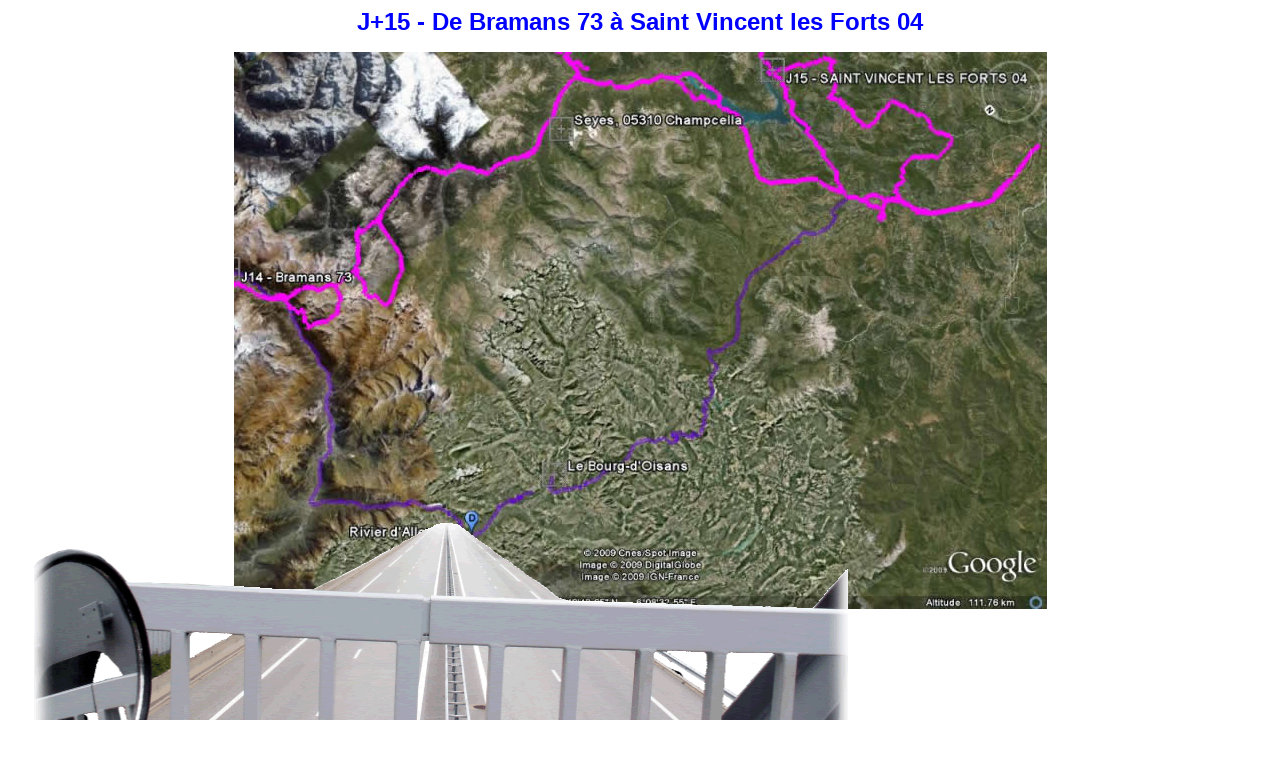

--- FILE ---
content_type: text/html
request_url: https://www.ami-quad.com/CARTES_ANGSF/N%B019_04/PAGE_04a-2009.htm
body_size: 13265
content:
<!DOCTYPE HTML PUBLIC "-//W3C//DTD HTML 4.01 Transitional//EN">
<html>
<head>
<title>TOUR DE LA FRANCE EN QUAD - de BRAMANS 73 à SAINT VINCENT LES FORTS 04</title>
<meta name="description" content="Le Tour de la France en Quad de BRAMANS 73 à SAINT VINCENT LES FORTS 04,  ">
<meta name="author" content="Michel GUIGNARD, http://www.ami-quad.com, 27930 NORMANVILLE">
<meta name="keywords" content="Tour de la France en quad, quad 04, quad 73, quadeur 04, quadeur 73, quad savoie, quad provence, quad alpes, quad côte d'azur, quad bramans, quad saint vincent les forts, bramans, saint vincent les forts, Au Rivier d'Allemont, Provence les favets, crêperie les favets, pension rolland, , ">
<meta name="robots" content="follow">
<meta http-equiv="Content-Type" content="text/html; charset=iso-8859-1">
<script language="JavaScript" type="text/JavaScript">
<!--
function MM_reloadPage(init) {  //reloads the window if Nav4 resized
  if (init==true) with (navigator) {if ((appName=="Netscape")&&(parseInt(appVersion)==4)) {
    document.MM_pgW=innerWidth; document.MM_pgH=innerHeight; onresize=MM_reloadPage; }}
  else if (innerWidth!=document.MM_pgW || innerHeight!=document.MM_pgH) location.reload();
}
MM_reloadPage(true);
//-->
</script>
</head>

<body>
<div align="center"> 
  <p><font color="#0000FF" size="+2" face="Geneva, Arial, Helvetica, sans-serif"><strong>J+15 
    - De Bramans 73 &agrave; Saint Vincent les Forts 04</strong></font></p>
  <p><strong><font color="#0000FF" size="+2" face="Geneva, Arial, Helvetica, sans-serif"><a href="https://www.google.fr/maps/place/Saint-Vincent-les-Forts,%2B04340%2BUbaye-Serre-Pon%C3%A7on/@44.436256,6.3340679,13z/data=!3m1!4b1!4m5!3m4!1s0x12cb62297be62839:0x498f67e6cc1236b2!8m2!3d44.445049!4d6.3730019?hl=fr" target="_blank"><img src="BramansSaintVincentA.jpg" width="813" height="557" border="0" align="middle"></a></font></strong></p>
  <p>&nbsp;</p>
  <p>&nbsp;</p>
  <p>&nbsp;</p>
  <p>&nbsp;</p>
  <p>&nbsp;</p>
  <p>&nbsp;</p>
  <p>Changement de trajectoire, nous prenons sur Allemont, pourquoi ? On s'est 
    tromp&eacute; de route, tant pis, on continue !<br>
    Tous les chemins m&egrave;nent &agrave; Rome via Saint Vincent les Forts, 
    c'est bien connu .</p>
  <div id="Layer1" style="position:absolute; width:820px; height:270px; z-index:0; left: 31px; top: 519px;"><strong><a href="https://www.google.fr/maps/place/Saint-Vincent-les-Forts,%2B04340%2BUbaye-Serre-Pon%C3%A7on/@44.436256,6.3340679,13z/data=!3m1!4b1!4m5!3m4!1s0x12cb62297be62839:0x498f67e6cc1236b2!8m2!3d44.445049!4d6.3730019?hl=fr" target="_blank"><img src="Maurienne813.gif" width="817" height="306" border="0" align="middle"></a></strong> 
  </div>
  <p>&nbsp;</p>
  <table width="813" border="0" cellpadding="0">
    <tr> 
      <td align="center" valign="middle"><a href="LacetsdeMontvernier.kmz?t=h&hl=fr&ie=UTF8&ll=45.316486,6.337867&spn=0.006986,0.013433&z=16" target="_blank">Les 
        lacets de Montvernier</a> <br>
        <table border="0" cellpadding="0" cellspacing="0" width="813">
          <!-- fwtable fwsrc="Sans titre" fwbase="LacetsdeMontvernier.jpg" fwstyle="Dreamweaver" fwdocid = "742308039" fwnested="0" -->
          <tr> 
            <td><img src="MonteeSerree/spacer.gif" alt="" name="undefined_2" width="237" height="1" border="0"></td>
            <td><img src="MonteeSerree/spacer.gif" alt="" name="undefined_2" width="13" height="1" border="0"></td>
            <td><img src="MonteeSerree/spacer.gif" alt="" name="undefined_2" width="282" height="1" border="0"></td>
            <td><img src="MonteeSerree/spacer.gif" alt="" name="undefined_2" width="281" height="1" border="0"></td>
            <td><img src="MonteeSerree/spacer.gif" alt="" name="undefined_2" width="1" height="1" border="0"></td>
          </tr>
          <tr> 
            <td colspan="2"><img name="LacetsdeMontvernier_r1_c1" src="MonteeSerree/LacetsdeMontvernier_r1_c1.jpg" width="250" height="385" border="0" alt=""></td>
            <td><img name="LacetsdeMontvernier_r1_c3" src="MonteeSerree/LacetsdeMontvernier_r1_c3.jpg" width="282" height="385" border="0" alt=""></td>
            <td><img name="LacetsdeMontvernier_r1_c4" src="MonteeSerree/LacetsdeMontvernier_r1_c4.jpg" width="281" height="385" border="0" alt=""></td>
            <td><img src="MonteeSerree/spacer.gif" alt="" name="undefined_2" width="1" height="385" border="0"></td>
          </tr>
          <tr> 
            <td><img name="LacetsdeMontvernier_r2_c1" src="MonteeSerree/LacetsdeMontvernier_r2_c1.jpg" width="237" height="365" border="0" alt=""></td>
            <td colspan="2"><img name="LacetsdeMontvernier_r2_c2" src="MonteeSerree/LacetsdeMontvernier_r2_c2.jpg" width="295" height="365" border="0" alt=""></td>
            <td><img name="LacetsdeMontvernier_r2_c4" src="MonteeSerree/LacetsdeMontvernier_r2_c4.jpg" width="281" height="365" border="0" alt=""></td>
            <td><img src="MonteeSerree/spacer.gif" alt="" name="undefined_2" width="1" height="365" border="0"></td>
          </tr>
        </table> <br>
        <div align="center"></div>
        <div align="center"> </div></td>
    </tr>
    <tr>
      <td><div align="center">Une quinzaine de virages tr&eacute;s serr&eacute;s, 
          nous montons vers la chapelle au sommet<br>
          La photo ci-dessous, on redescend avec une vue sur la vall&eacute;e 
          de la maurienne, pas une voiture sur l'autoroute !<br>
          <br>
        </div></td>
    </tr>
    <tr> 
      <td><div align="center">
          <table border="0" cellpadding="0" cellspacing="0" width="813">
            <!-- fwtable fwsrc="Sans titre" fwbase="Maurienneduhaut.jpg" fwstyle="Dreamweaver" fwdocid = "742308039" fwnested="0" -->
            <tr> 
              <td><img src="Maurienne/spacer.gif" alt="" name="undefined_3" width="238" height="1" border="0"></td>
              <td><img src="Maurienne/spacer.gif" alt="" name="undefined_3" width="36" height="1" border="0"></td>
              <td><img src="Maurienne/spacer.gif" alt="" name="undefined_3" width="260" height="1" border="0"></td>
              <td><img src="Maurienne/spacer.gif" alt="" name="undefined_3" width="279" height="1" border="0"></td>
              <td><img src="Maurienne/spacer.gif" alt="" name="undefined_3" width="1" height="1" border="0"></td>
            </tr>
            <tr> 
              <td><img name="Maurienneduhaut_r1_c1" src="Maurienne/Maurienneduhaut_r1_c1.jpg" width="238" height="262" border="0" alt=""></td>
              <td colspan="2"><img name="Maurienneduhaut_r1_c2" src="Maurienne/Maurienneduhaut_r1_c2.jpg" width="296" height="262" border="0" alt=""></td>
              <td><img name="Maurienneduhaut_r1_c4" src="Maurienne/Maurienneduhaut_r1_c4.jpg" width="279" height="262" border="0" alt=""></td>
              <td><img src="Maurienne/spacer.gif" alt="" name="undefined_3" width="1" height="262" border="0"></td>
            </tr>
            <tr> 
              <td rowspan="2" colspan="2"><img name="Maurienneduhaut_r2_c1" src="Maurienne/Maurienneduhaut_r2_c1.jpg" width="274" height="216" border="0" alt=""></td>
              <td rowspan="2"><img name="Maurienneduhaut_r2_c3" src="Maurienne/Maurienneduhaut_r2_c3.jpg" width="260" height="216" border="0" alt=""></td>
              <td><img name="Maurienneduhaut_r2_c4" src="Maurienne/Maurienneduhaut_r2_c4.jpg" width="279" height="206" border="0" alt=""></td>
              <td><img src="Maurienne/spacer.gif" alt="" name="undefined_3" width="1" height="206" border="0"></td>
            </tr>
            <tr> 
              <td rowspan="2"><img name="Maurienneduhaut_r3_c4" src="Maurienne/Maurienneduhaut_r3_c4.jpg" width="279" height="142" border="0" alt=""></td>
              <td><img src="Maurienne/spacer.gif" alt="" name="undefined_3" width="1" height="10" border="0"></td>
            </tr>
            <tr> 
              <td colspan="2"><img name="Maurienneduhaut_r4_c1" src="Maurienne/Maurienneduhaut_r4_c1.jpg" width="274" height="132" border="0" alt=""></td>
              <td><img name="Maurienneduhaut_r4_c3" src="Maurienne/Maurienneduhaut_r4_c3.jpg" width="260" height="132" border="0" alt=""></td>
              <td><img src="Maurienne/spacer.gif" alt="" name="undefined_3" width="1" height="132" border="0"></td>
            </tr>
          </table>
</div></td>
    </tr>
  </table>
  <p>&nbsp;</p>
  <table width="790" border="0" cellpadding="0">
    <tr>
      <td><div align="left"><img src="col1.jpg" width="400" height="533"> <font size="+1">Le 
          col du Glandon bien agréable et magnifique </font></div></td>
    </tr>
    <tr> 
      <td><div align="center">
          <table border="0" cellpadding="0" cellspacing="0" width="813">
            <!-- fwtable fwsrc="Sans titre" fwbase="VueLac.jpg" fwstyle="Dreamweaver" fwdocid = "742308039" fwnested="0" -->
            <tr> 
              <td><img src="Lac/spacer.gif" alt="" name="undefined_4" width="219" height="1" border="0"></td>
              <td><img src="Lac/spacer.gif" alt="" name="undefined_4" width="219" height="1" border="0"></td>
              <td><img src="Lac/spacer.gif" alt="" name="undefined_4" width="216" height="1" border="0"></td>
              <td><img src="Lac/spacer.gif" alt="" name="undefined_4" width="159" height="1" border="0"></td>
              <td><img src="Lac/spacer.gif" alt="" name="undefined_4" width="1" height="1" border="0"></td>
            </tr>
            <tr> 
              <td><img name="VueLac_r1_c1" src="Lac/VueLac_r1_c1.jpg" width="219" height="297" border="0" alt=""></td>
              <td><img name="VueLac_r1_c2" src="Lac/VueLac_r1_c2.jpg" width="219" height="297" border="0" alt=""></td>
              <td><img name="VueLac_r1_c3" src="Lac/VueLac_r1_c3.jpg" width="216" height="297" border="0" alt=""></td>
              <td><img name="VueLac_r1_c4" src="Lac/VueLac_r1_c4.jpg" width="159" height="297" border="0" alt=""></td>
              <td><img src="Lac/spacer.gif" alt="" name="undefined_4" width="1" height="297" border="0"></td>
            </tr>
            <tr> 
              <td><img name="VueLac_r2_c1" src="Lac/VueLac_r2_c1.jpg" width="219" height="313" border="0" alt=""></td>
              <td><img name="VueLac_r2_c2" src="Lac/VueLac_r2_c2.jpg" width="219" height="313" border="0" alt=""></td>
              <td><img name="VueLac_r2_c3" src="Lac/VueLac_r2_c3.jpg" width="216" height="313" border="0" alt=""></td>
              <td><img name="VueLac_r2_c4" src="Lac/VueLac_r2_c4.jpg" width="159" height="313" border="0" alt=""></td>
              <td><img src="Lac/spacer.gif" alt="" name="undefined_4" width="1" height="313" border="0"></td>
            </tr>
          </table>
</div></td>
    </tr>
    <tr> 
      <td> <div align="center">Froid et pluie , que du bonheur devant ces paysages 
          somptueux et quasi imprenable, sauf ...</div></td>
    </tr>
  </table>
  <p>... &agrave; cliquer la vignette ci-dessous et patienter quelques secondes, 
    un petit panoramique.</p>
  <p><a href="Pano/ChaineMontagnePano.html" target="_blank"><img src="Pano/ChaineMontagne.jpg" width="400" height="120" border="0"></a></p>
  <p>&nbsp;</p>
  <p>&nbsp;</p>
  <p>&nbsp;</p>
  <p><font color="#FFFFFF" size="+1"><font color="#000000"><a href="https://www.facebook.com/www.barcreperiefavets.fr/" target="_blank">Bar 
    Cr&ecirc;perie Les Favets</a></font></font></p>
  <p><font color="#000000">38114 AU RIVIER D'ALLEMONT<br>
    T&eacute;l: 06.59.17.71.85</font></p>
  <p><a href="https://fr.restaurantguru.com/Creperie-Les-Favets-Allemond#gallery" target="_blank"><img src="Cr%EAperie.jpg" width="79" height="40" border="0"></a></p>
  <p><font color="#000000">C'est &agrave; l'entr&eacute;e du village en venant 
    d'Allemont - Il pleuvait - Il y avait du monde - Il &eacute;tait assez tard<br>
    </font><font color="#CCCCCC"><br>
    <br>
    <img src="../_NOTATION/2.jpg" width="150" height="15"> <br>
    </font></p>
  <p> <br>
  </p>
  <p>&nbsp;</p>
  <p>Et le soir, au terme de notre p&eacute;riple</p>
  <p><strong><a href="https://www.facebook.com/pensionrollandlauchette/?ref=page_internal" target="_blank">Pension 
    de famille Rolland</a><br>
    L'Auchette<br>
    04340 SAINT VINCENT LES FORTS</strong></p>
  <p><strong>T&eacute;l: 04.92.85.50.14 - 06.74.59.50.41<br>
    <img src="../_NOTATION/5.jpg" width="166" height="18"> </strong></p>
  <p><a href="https://gitesrolland.wixsite.com/monsite?fbclid=IwAR0OK78wA8IPXsLPe2jAcu7SHuaokGIQEm6Z7YrmoL0dex2TDUzyWDoWEZg" target="_blank"><img src="logo.gif" width="185" height="127" border="0"></a> 
  </p>
  <p>Sinc&egrave;res remerciements pour la qualit&eacute; de l'accueil et plus 
    encore. </p>
  <p><img src="Hotel.jpg" width="250" height="188"> <img src="StVincent.jpg" width="250" height="188" hspace="13"></p>
  <p>&nbsp;</p>
  <p>de la <a href="../N%B017_73/PAGE_73-2009.html" target="_self">Page pr&eacute;c&eacute;dente</a> 
    - <a href="../N%B020_06/PAGE_06a-2009.html">Page suivante</a></p>
  <p><br>
    <br>
    <br>
  </p>
  <p>&nbsp;<script type="text/javascript"><!--
google_ad_client = "pub-5507365308110115";
/* Le Tour de la France en Quad */
google_ad_slot = "2742063328";
google_ad_width = 300;
google_ad_height = 250;
//-->
</script>
<script type="text/javascript"
src="http://pagead2.googlesyndication.com/pagead/show_ads.js">
</script></p>
</div>
</body>
</html>
